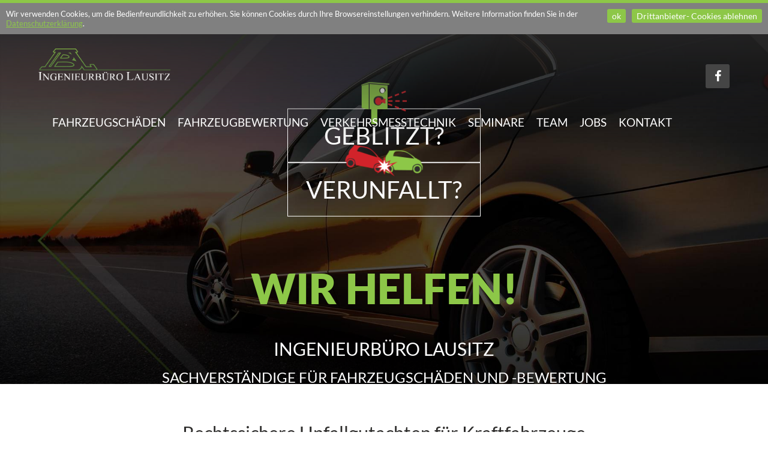

--- FILE ---
content_type: text/html; charset=UTF-8
request_url: https://www.ib-lausitz.de/
body_size: 6007
content:
<!doctype html><html lang="de">
<head>
<title>IB Lausitz - unabh&auml;ngige Gutachter f&uuml;r KFZ- und Verkehrsmesstechnik</title>
<meta name="description" content="Unsere erfahrenen Sachverst&auml;ndigen in Cottbus und Berlin bieten Ihnen unkomplizierte und kompetente Hilfe bei Schadengutachten f&uuml;r Kraftfahrzeuge und drohenden Bu&szlig;geldern oder Fahrverboten bei Verkehrsmessungen.">
<meta name="author" content="ib-lausitz.de">
<meta name="google-site-verification" content="dsnpOEaYgL_80M6kD3xdTXuslReiwzVvYS1UdY6lRuc">
<meta charset="utf-8">
<meta name="robots" content="index, follow">
<meta name="viewport" content="width=device-width, initial-scale=1">
<link rel="shortcut icon" href="https://www.ib-lausitz.de/images/favicon.ico">
<link rel="stylesheet" type="text/css" media="screen" href="https://www.ib-lausitz.de/css/style.css">
<link rel="stylesheet" type="text/css" media="screen" href="https://www.ib-lausitz.de/shariff/shariff.complete.css">
<link rel="stylesheet" type="text/css" media="screen" href="https://www.ib-lausitz.de/css/start.css">
<!--[if lte IE 8]>
    <link rel="stylesheet" href="/css/pure/grids-responsive-old-ie-min.css">
<![endif]-->
<!--[if gt IE 8]><!-->
    <link rel="stylesheet" href="/css/pure/grids-responsive-min.css">
<!--<![endif]-->
<link rel="stylesheet" type="text/css" media="print" href="https://www.ib-lausitz.de/css/print.css">
<script type="text/javascript" src="https://www.ib-lausitz.de/includes/js/jquery/1.11.2/jquery.min.js"></script>
<script type="text/javascript">var searchDefaultText="suchen";  var VZ = 'https://www.ib-lausitz.de/';</script>
<script src="https://www.ib-lausitz.de/includes/js/jsfncts.js" type="text/javascript"></script>

<!-- script src="https://www.ib-lausitz.de/css/bootstrap/3.3.7/js/bootstrap.min.js"></script -->
<style>

#background { background:url('/images/galerien/org/1/hg.jpg') center top no-repeat; background-size:cover;  } </style>
<!--[if IE 7]>
<link rel="stylesheet" type="text/css" media="screen" href="https://www.ib-lausitz.de/css/ie7.css">
<![endif]-->
<!--[if IE 8]>
<link rel="stylesheet" type="text/css" media="screen" href="https://www.ib-lausitz.de/css/ie8.css">
<![endif]-->

<link href="https://www.ib-lausitz.de/css/stacktable.css" rel="stylesheet" />
<link href="https://www.ib-lausitz.de/css/media.css" rel="stylesheet" />
</head>
<body>	
		<header name="top">
			<nav>
            <div class="header"><div class="dsewrapper"><div class="cookie-notice"><div class="consentButtons"><a href="https://www.ib-lausitz.de/cookies.php?a=y" rel="nofollow" class="pure-button acceptBtn">ok</a><a href="https://www.ib-lausitz.de/cookies.php?a=n" rel="nofollow" class="pure-button denyBtn">Drittanbieter- Cookies ablehnen</a></div>Wir verwenden Cookies, um die Bedienfreundlichkeit zu erh&ouml;hen. Sie k&ouml;nnen Cookies durch Ihre Browsereinstellungen verhindern. Weitere Information finden Sie in der <a href="/datenschutz.htm" target="_blank">Datenschutzerkl&auml;rung</a>.</div></div><div class="inner-header">


<div class="logo"><a href="https://www.ib-lausitz.de/"><img alt="Ingenieurbüro Lausitz"  src="https://www.ib-lausitz.de/images/logo.png" /></a></div>


<div id="mobileTrigger" onclick="toogleMenu('#menulist',this)"><i class="fa fa-bars">&nbsp;</i></div>




<div class="fb flright"><a href="https://www.facebook.com/Unfallschadenexperten/" target="_blank"><i aria-hidden="true" class="fa fa-facebook">&nbsp;</i></a></div>


<div id="nav-top">


<div class="menu">
<ul id="menulist"><li class="first #"><a href="https://www.ib-lausitz.de/unfallgutachten" >Fahrzeugsch&auml;den</a><ul>
<li class="#"><a href="https://www.ib-lausitz.de/unabhaengiges-schadengutachten.html" >Unabh&auml;ngiges Schadengutachten</a></li>
<li class="#"><a href="https://www.ib-lausitz.de/kosten.html" >Kosten</a></li>
<li class="#"><a href="https://www.ib-lausitz.de/Unterschied-Gutachten-Kostenvoranschlag" >Gutachten oder Kostenvoranschlag</a></li>
</ul>
</li>
<li class="#"><a href="https://www.ib-lausitz.de/fahrzeugbewertung" >Fahrzeugbewertung</a><ul>
<li><a href="https://www.ib-lausitz.de/kosten-fahrzeug-wertgutachten" >Kosten </a></li>
</ul>
</li>
<li class="#"><a href="https://www.ib-lausitz.de/Gutachten-fuer-Geschwindigkeitsueberschreitungen" >Verkehrsmesstechnik</a><ul>
<li><a href="https://www.ib-lausitz.de/Bussgeldbescheid-Fahrverbot-was-tun" >Bu&szlig;geldbescheide und Fahrverbote</a></li>
<li><a href="https://www.ib-lausitz.de/Begruendung-und-Kosten" >Begr&uuml;ndung und Kosten</a></li>
<li><a href="https://www.ib-lausitz.de/Messgeraete" >Messger&auml;te</a></li>
</ul>
</li>
<li class="#"><a href="https://www.ib-lausitz.de/seminare" >Seminare</a></li>
<li class="#"><a href="https://www.ib-lausitz.de/team.html" >Team</a></li>
<li class="#"><a href="https://www.ib-lausitz.de/Stellenangebote" >Jobs</a></li>
<li class="last first"><a href="https://www.ib-lausitz.de/kontakt.htm" >Kontakt</a></li>
</ul>
</div>
</div>

<div class="clear"></div></div></div>

</nav>
		</header>
	
		<div id="wrapper" class="container-fluid">
			<div id="main-wrapper">			
				<div class="main">	
					<div id="suggSearch"></div>
					
					<main><div id="breadcrumb"><div class="inner-crumb"><!--? echo BREADCRUMB_TEXT; ?--><a href="https://www.ib-lausitz.de/"><span>Home</span></a></div></div>
                    	
						
							

<div id="contentwrp">
	<div id="innercontentwrp">
        <div id="slider"><div class="shadow"></div></div>
			<!--?=StartNews();?--><div class="hdtext"><a class="geblitzt" href="/Gutachten-fuer-Geschwindigkeitsueberschreitungen">geblitzt?</a><a class="verunfallt" href="/unfallgutachten">verunfallt?</a>

<h3 class="clear">Wir helfen!</h3>

<h1>Ingenieurb&uuml;ro Lausitz <span class="fn">Sachverst&auml;ndige f&uuml;r Fahrzeugsch&auml;den und -bewertung<br />
Sachverst&auml;ndige f&uuml;r Verkehrsmesstechnik</span></h1>
</div>

<div class="section sec2">
<h2 class="no-transform">Rechtssichere Unfallgutachten f&uuml;r Kraftfahrzeuge</h2>

<p>Im Gesch&auml;ftsfeld der Fahrzeugtechnik erstellen wir f&uuml;r Gesch&auml;digte von <strong>Verkehrsunf&auml;llen</strong> das entsprechende <strong>Schadengutachten</strong>, mit welchem sie ihre <strong>Schadenersatzanspr&uuml;che</strong> bei der gegnerischen Versicherung detailliert und rechtssicher geltend machen k&ouml;nnen.</p>

<h3 class="no-transform"><br />
Umfassende Beratung und volle Unterst&uuml;tzung bei der Unfallabwicklung</h3>

<p>In unserem <strong>Sachverst&auml;ndigen-B&uuml;ro</strong> erhalten die Kunden zudem eine <strong>ausf&uuml;hrliche Beratung</strong> zu den technischen M&ouml;glichkeiten der Fahrzeugreparatur und den <strong>Abrechnungsvarianten</strong> mit der eintrittspflichtigen <strong>Versicherung</strong>. Wir stehen dabei f&uuml;r absolute Neutralit&auml;t und Loyalit&auml;t unseren Kunden gegen&uuml;ber, was auch hei&szlig;t, dass wir an keine Versicherung gebunden und somit auch keinen einengenden Regularien ausgesetzt sind. <strong>Die Kosten</strong> f&uuml;r ein solches Schadengutachten m&uuml;ssen <strong>bei unverschuldeten Unf&auml;llen</strong> per Gesetz von der gegnerischen Versicherung getragen werden, womit es f&uuml;r unsere Kunden <strong>kostenneutral</strong> ist.</p>

<p>&nbsp;</p>

<h3 class="no-transform">Qualit&auml;tssicherung und Ausbildung</h3>

<p>Unsere Sachverst&auml;ndigen sind <strong>speziell geschulte Experten in Ihrem Fachgebiet</strong>. Dies gilt nicht nur in der Theorie, sondern auch in der Praxis. So verf&uuml;gt jeder Sachverst&auml;ndige &uuml;ber eine fundierte<strong> praktische Ausbildung</strong> und auch praktische<strong> Erfahrungen im Kraftfahrzeugbereich</strong>, was unser B&uuml;ro auszeichnet und auch ein entscheidendes Qualit&auml;tsmerkmal gegen&uuml;ber rein studierten &bdquo;Schulbank-Sachverst&auml;ndigen&ldquo; darstellt. Jeder Gesch&auml;digte von Verkehrsunf&auml;llen ist dabei gehalten, bei der Wahl des Sachverst&auml;ndigen auf seine Vita und Ausbildung zu achten, um sp&auml;ter keine Probleme bei der Regulierung durch die Versicherung bef&uuml;rchten zu m&uuml;ssen.</p>

<p>&nbsp;</p>

<h2 class="no-transform">Unsere Gutachten k&ouml;nnen Bu&szlig;gelder und Fahrverbote vermeiden</h2>

<p>Egal ob <strong>Punkte in Flensburg</strong> im Raum stehen oder sogar ein <strong>Fahrverbot</strong> droht, Im Bereich der <strong>Verkehrsmesstechnik</strong> &uuml;bernehmen wir f&uuml;r Sie die <strong>&Uuml;berpr&uuml;fung</strong> von amtlich durchgef&uuml;hrten <strong>Geschwindigkeits-, Abstands- und Rotlichtmessungen</strong>. Die Erfahrung zeigt, dass Messungen zum Teil fehlerbehaftet, manche sogar vollst&auml;ndig zu verwerfen sind. Eine gutachterliche Bewertung kann so zur <strong>Einstellung des Verfahrens</strong> f&uuml;hren und Ihnen erhebliche Kosten sparen oder sogar den <strong>F&uuml;hrerschein</strong> retten.</p>

<p>Bei einer amtlichen Messung m&uuml;ssen immer <strong>strenge Vorgaben und Bestimmungen</strong> eingehalten werden, damit diese einem Standard-Messverfahren entsprechen.</p>

<p>Bei allen Messungen stellt sich so folgende Frage: <em>Wurden bei dem Einsatz des jeweiligen Messger&auml;tes alle Richtlinien der Physikalisch-Technischen Bundesanstalt (PTB) und die Gebrauchsanweisungen der Hersteller eingehalten?</em></p>

<p>Wir &uuml;bernehmen f&uuml;r Sie die Beantwortung dieser Frage und pr&uuml;fen f&uuml;r Sie den <strong>Aufbau des Messger&auml;tes</strong>, die Einhaltung der <strong>eichrechtlichen Vorschriften</strong>, die Messwertbildung und die jeweilige Zuordnung der Messung.</p>

<h3 class="no-transform"><br />
Wir sind f&uuml;r Sie da, auch wenn es mal kompliziert wird.</h3>

<p>Unsere Sachverst&auml;ndigen sind hochqualifiziert und auf ihrem jeweiligen Fachgebiet versiert. Damit k&ouml;nnen Sie sicher sein, immer einen richtigen Experten f&uuml;r die L&ouml;sung Ihres Problems zu finden.</p>

<p>Sie erreichen uns pers&ouml;nlich von <strong>Montag bis Freitag</strong>, jeweils von <strong>08:30 bis 18:00 Uhr</strong>, wobei wir auch gern, nach Absprache, zu Terminen au&szlig;erhalb der regul&auml;ren &Ouml;ffnungszeiten bereit sind. Auf Wunsch ist es selbstverst&auml;ndlich m&ouml;glich, einen Termin bei Ihnen <strong>vor Ort</strong> zu vereinbaren.</p>
</div>

<div class="contact">
<div>
<h4>Nehmen Sie Kontakt auf</h4>

<p><span><i aria-hidden="true" class="fa fa-phone">&nbsp;</i>  0355 - 78 425 470</span><br />
<i aria-hidden="true" class="fa fa-envelope-o">&nbsp;</i><a class="em_mask" data-target="info<!--spacer-->&#64;<!--spacer-->ib-lausitz<!--spacer-->&#46;<!--spacer-->de" href="https://www.ib-lausitz.de/" class="em_mask" data-target="info<!--spacer-->&#64;<!--spacer-->ib-lausitz<!--spacer-->&#46;<!--spacer-->de">info<!--spacer-->&#64;<!--spacer-->ib-lausitz<!--spacer-->&#46;<!--spacer-->de</a></p>
</div>
</div>
	</div>
</div>

<script type="text/javascript">
var SliderImages = null;
var PicturePath = '/images/galerien/org/';
var uGallery;
var wrapper='#slider';
$(window).load(function () {
	var dragStart;	
	uGallery=$(wrapper).rGallery().load(SliderImages, {
		animationtime:2000,
		interval:9000,
		addnavbuttons:true,		
		purpose: 'fader',
		easeEffect:'swing',
		thumbnails:'.thumb',		
		showcounter:false,
		showtext:true
	}).addNavButtons().adjust().autoplay();
		
	/* $(wrapper).find('.items').draggable({ 
		axis: "x",
		start: function( event, ui ) {
			dragStart=ui.position.left;			
		},
		stop: function( event, ui ) {
			if(ui.position.left<dragStart) {uGallery.moveNext(); }
			else if( ui.position.left> dragStart) { uGallery.movePrev(); }
		}
	}); */
	$(document).bind('keyup', function(e) {  switch(e.which) { case 37: uGallery.movePrev(); break; case 39: uGallery.moveNext(); break; }   });
	$('#scroller,#scrollBD').scrollbar();

});
</script>
<script type="text/javascript" src="https://www.ib-lausitz.de/includes/js/jquery-ui-1.11.4/jquery-ui.min.js"></script>
<!-- script type="text/javascript" src="https://www.ib-lausitz.de/includes/js/jquery/jquery.ui.touch-punch.min.js"></script -->
<script type="text/javascript" src="https://www.ib-lausitz.de/includes/js/pgallery.js?v=696ac24d1d2f7"></script>
<script type="text/javascript" src="https://www.ib-lausitz.de/includes/js/jqscroll/jquery.scrollbar.min.js"></script>					</main>
									</div>		
			</div>
		</div>

		<footer>
		<div id="mainNavigation">			
			<div class="footer"><div class="inner-footer">

<div id="footeraddress">
<span>Ingenieurbüro Lausitz</span>&nbsp;Ostrower Wohnpark &nbsp;1,&nbsp;03046 &nbsp;Cottbus</div>



<div class="footermenu"><div class="ftGroup"><h4>Navi</h4><ul><li><a href="https://www.ib-lausitz.de/datenschutz.htm">Datenschutz</a></li><li><a href="https://www.ib-lausitz.de/bildnachweis.htm">Bildnachweis</a></li><li><a href="https://www.ib-lausitz.de/sitemap.htm">Sitemap</a></li><li><a href="https://www.ib-lausitz.de/impressum.htm">Impressum</a></li></ul></div></div>


<div class="clear"></div></div></div>

			<noscript><div id="jsrequired">Bitte aktivieren Sie Javascript in Ihrem Browser um die Seite vollständig nutzen zu können!</div></noscript>
		</div>
		</footer>		
		<div id="background"></div>
		
<div id="totop"><a href="#top"></a></div>

<!-- Global site tag (gtag.js) - Google Analytics -->
<script type="text/javascript">
var gaProperty = 'UA-72164829-1';
var disableStr = 'ga-disable-' + gaProperty;
if (document.cookie.indexOf(disableStr + '=true') > -1) {
window[disableStr] = true;
}
function gaOptout() {
document.cookie = disableStr + '=true; expires=Thu, 31 Dec 2099 23:59:59 UTC; path=/';
window[disableStr] = true;
alert('Das Tracking durch Google Analytics wurde erfolgreich deaktiviert!');
}
</script>

<script>
  window.dataLayer = window.dataLayer || [];
  function gtag(){dataLayer.push(arguments);}
  gtag('js', new Date());

  gtag('config', 'UA-72164829-1',  { 'anonymize_ip': true });
</script>
<script type="text/javascript" src="https://www.ib-lausitz.de/shariff/shariff.min.js"></script>
<script>
	$( "#search" ).click(function() {
	  $( "#searchbar" ).toggle( "slow" );
	});
	
$(document).ready(function(){
  $("#searchbar").on("hide.bs.collapse", function(){
    $("#search").html('<i class="fa fa-search"></i>');
  });
  $("#searchbar").on("show.bs.collapse", function(){
    $("#search").html('<i class="fa fa-times"></i>');
  });
});	
	var remindMenue= [];
	function toogleMenu(id, trigger) {		
		if(!remindMenue[id]) {
			//$(id).animate({ 'height':'500px', 'display':'block'}, 500 );
			$(trigger).html('<i class="fa fa-times"></i>');
			$(id).slideDown(200);  remindMenue[id] = true;
		} else {
			//$(id).animate({'height':'0', 'display':'none'}, 500 );
			$(trigger).html('<i class="fa fa-bars"></i>');
			$(id).slideUp(200); remindMenue[id] = false;
		}
		$(window).resize(function() { 
			if($(window).width()>=800) { 
				$(id).show(); 				
				remindMenue[id]=true;
			} else {
				//$(id).hide();
				//remindMenue[id]=false;
			}
		});
	}	
</script>
<script src="https://www.ib-lausitz.de/includes/js/stacktable.js" type="text/javascript"></script>

<script>
  $('#card-table').cardtable();
</script>
<script>function showConsentVideo(elem) {$(elem).parents('.empty-video').find('iframe:first').prop('src', $(elem).parents('.empty-video').find('iframe:first').data('cons-src'));$(elem).parents('.empty-video').addClass('activated');$(elem).parents('.empty-video').find('.dsecontent').remove();}$(function() {  $('.em_mask').each(function() {var ref=$(this).prop('href');$(this).mouseenter( function() {var mLink = $(this).data('target');mLink = mLink.replace(/<!--[\s\S]+?-->/g,'');$(this).prop('href', 'mailto:'+mLink);}).mouseleave(function() {$(this).prop("href", ref);});});});function showConsentContent(elem) {$(elem).each( function() {$(this).prop('src', $(this).data('src')); $(this).show();  });}</script></body>
</html>

--- FILE ---
content_type: text/css
request_url: https://www.ib-lausitz.de/css/style.css
body_size: 4219
content:
@import 'pure/base-min.css';
@import 'pure/pure-min.css';
@import 'fonts/lato/font.css';
@import 'header.css';
@import 'footer.css';
@import 'sidebar_left.css';
/* @import url("searchbar.css"); */
@import 'font-awesome/css/font-awesome.min.css';
/*********************************************************************************/
A:ACTIVE, A:LINK, A:VISITED {Color: #8dc748;text-decoration: none; transition:all ease 0.3s;}
A:HOVER { text-decoration:underline}

h1,h2,h3,h4,h5,h6,pre,code { font-size:1em; font-weight:normal; }
ul,ol,li,h1,h2,h3,h4,h5,h6,pre,form,body,html,p,blockquote,fieldset,input, dl, dt, dd { margin:0; padding:0 }
img, a img,:link img,:visited img, fieldset { border:none }
img { margin:0; padding:0; vertical-align:bottom; }
address { font-style:normal }
table {	border:none; padding:0px; margin:0px; border-spacing:0px; font-size:1em;}
tr { border:none; padding:0px; margin:0px; }
td { border:none; padding:0px; margin:0px; vertical-align:top; border-spacing:0px; }
legend { display:none; }
div, p, li, a {background-repeat:no-repeat; }

/* ### reset some basic style ################################################### */

ol			{list-style:decimal; margin:0 0 0 15px;}
ol li		{margin: 0 0 0 0; padding:0 0 0 15px}
ol li ol	{margin: 0 0 0 0;}
ol li ul	{margin: 0 0 0 0;}


ul li		{margin: 0 0 0 30px; }
ul li ul	{margin: 0 0 0 0;}
ul li ol	{margin: 0 0 0 0;}

a:hover { text-decoration:none; }





#content .stelle ul li {
	list-style: none;
	clear: left;
	margin: 0 0 0 0;
	padding: 0 0 0 33px;}
#content .stelle ul li::before {
	content: "\f105";
	font: normal normal normal 16px/1 FontAwesome;
	display: inline-block;
	margin: 0 1em 0 -33px;
	color: #8dc748;}


/* ### Headlines ###################################################################### */

/*h1{ font-size:2em; line-height:1.3em; margin:0 0 10px 0;font-family: 'Lato', sans-serif;color: #8dc748; font-weight:300;text-transform:uppercase;}*/

h1{ font-size:50pt; margin:0 0 3rem 0;font-family: 'Lato', sans-serif; line-height:1.2em; font-weight:300;  text-transform:uppercase;color: #2e2d2c; text-align:center;}
h2, .headline { font-size:55pt; margin:0 0 3rem 0;font-family: 'Lato', sans-serif; line-height:1.2em; font-weight:300;  text-transform:uppercase;color: #2e2d2c; text-align:center;}
h3, .page-title  {font-size:35pt; margin:0 0 3rem 0;font-family: 'Lato', sans-serif; line-height:1.2em; font-weight:300;  text-transform:uppercase;color: #2e2d2c; text-align:center;}
h4{ font-size:1.1em; margin:0 0 10px 0;font-family: 'Lato', sans-serif; font-weight:500;color: #8dc748; text-transform:uppercase}
h5 {font-family: 'Lato', sans-serif; font-size: 1.1em;	color: #999; }
h6{ font-weight:bold;color: #4b3431;  }

h2::before, .headline::before { content:'//'; color: #8dc748; margin:0 5rem 0 -8rem;}

h1.headline { font-size:24pt; text-align:center; font-weight:300;  text-align:left }
.headline::before { content:'//'; color: #8dc748; margin:0 1rem 0 -2.5rem;}
.page-title { font-size:25pt}


.no-transform { text-transform:none }

hr {
	border: none;
	border-bottom: 3px solid #52432d;
	height: 1px;
	width:100%;
	clear:both;}
	


div#wrapper  .small {	font-size: 10pt;line-height: 1.2em; margin:0; color:a4a4a4;}
div#wrapper  .small2 {	font-size: 10pt;line-height: 1.2em; margin:0; color:a4a4a4; text-align:justify;
    -webkit-column-count: 3; /* Chrome, Safari, Opera */
    -moz-column-count: 3; /* Firefox */
    column-count: 3;
    -webkit-column-gap: 40px; /* Chrome, Safari, Opera */
    -moz-column-gap: 40px; /* Firefox */
    column-gap: 40px;}


.clear { clear:both;}
.flleft { float:left;}
.flright{ float:right;}
.center { text-align:center;}
.center .center { text-align:left;}
.right { text-align:right}

.center table { margin:0 auto;}
.center table td{ text-align:left}

.section { padding:10rem ; box-sizing:border-box; width:100%;  max-width:1300px; margin:0 auto;font-weight:300;}


img {max-width:100%;}
.imgleft{ float:left; margin:8px 15px 8px 0;}
.imgright{ float:right; margin:8px 0 8px 15px; }
.img-round {
	border-radius: 50%;
	max-width: 220px;
	max-height: 220px;
	margin:0 0 20px;
}


.title {  color:#8dc748;}
a.pure-button { background:#8dc748; color:#fff; border-radius:30px!important; min-width:200px; text-align:center; font-size:1.1em;padding: .3em 1em!important; margin:30px 0 0 ;}
a.pure-button:hover {background:#e30613;}

ul.small li		{margin: 0 0 0 10px; font-size:0.9em;}

/*--Body, Tabellen, Standard--*/
/*--------------------------------------------------------------------------------------------------------------------------------------*/
HTML {
	overflow-x:hidden;
 	overflow-y:scroll; 
} 

BODY { 
 width:100%; 
 border:0px;
 Color: #555;
 font-family: 'Lato', sans-serif;
 Font-Size: 15pt;
 line-height:1.5em;
 text-align:left; 
 background: #fff;
 
}


p { margin:1.5rem 0}
Form 	{ border:0px; }
Input, Textarea { font-family: 'Lato', sans-serif;  Font-Size: 1em;}

/*---------DIVS-------------------------------------------------------------------------------------------------------------------------------*/

div#wrapper 				{ width:100%; position:relative; z-index:2; margin:0 auto 0 auto; top:0;  }
div#main-wrapper 	{   float:left; width:100%;  overflow-x:hidden; }


	div.main {
		float:left;
		width:100%;
		margin:0px auto 0 auto;
		padding:0 ;	 	}	

		#contentwrp, .contentwrp							{ float:left; width:100%; margin:0 0 0 0;  }	
		#innercontentwrp, .innercontentwrp 		{ float:left; width:100%;  padding:0px; margin:0 0 0 0;}
		#content, #contentstart , .content { margin:0 auto;width:90%;  max-width:1600px;background:none;  padding:5rem 0 5rem; box-sizing:border-box;}
		

.flexbox {position:relative; width:100%; height:100%; 
	display: flex;
	display: -webkit-flex;
	display: -moz-flex;
	justify-content: flex-start;
	-webkit-justify-content: flex-start;
	-moz-justify-content:  flex-start;
	align-items: stretch;
	margin: 0 0 0 0;
	flex-wrap: wrap;
	-webkit-flex-wrap: wrap;}
.flexbox-item { width:50%; float:left;position:relative; }



#background  {
	width: 100%;
	height:0; padding-bottom:50%;	
	background-position:center center!important;
	background-size:cover;
	z-index:-1;
	position:relative
}

						#sbmfrm		{ display:block; float:left; color:		#fff; background:#8dc748; padding:8px 30px; margin:10px 0; border-radius:30px; cursor:pointer}
						#sbmfrm:hover 	{ background:#e30613; color:#fff }
	/*------------------------------------------------------------------------------------------------------------------------------------------------*/
				
	div#breadcrumb { display:none;
			text-align:center;
			float:right; position:relative; 
			width:100%;
			padding:25px 0;		
			color: #52432d;
			font-size:0.7em;
			line-height:1em;
			overflow:hidden;
			z-index:999;
			border-top:1px solid #e0d4be;}
			
			div.inner-crumb { max-width:1600px; margin:0 auto; }
		
		#breadcrumb strong { font-weight:normal }
		#breadcrumb A { color:#52432d;  font-weight:normal;} 
	 	#breadcrumb A:HOVER { color:#52432d; text-decoration:underline}

		.bcspacer { position:relative;top:-1px;	 color:#52432d;	margin:0 5px 0px 5px; }

		.infobox { background:#f4f4f4; padding:15px; float:right; margin:0 0 5% 20px; width:200px; clear:right}

		div#articleDetails		{ display:none; float:left; max-width:820px; width:100%; padding-right:0  }
		span.lastupdated		{  background:url('../images/erstellt-am.png') no-repeat;margin-left:53px }
		span.author				{  background:url('../images/erstellt-von.png') no-repeat }
		span.print					{  background:url('../images/drucken.png') no-repeat }
		span.pdf						{  background:url('../images/pdf-wandeln.png') no-repeat }
		
		#articleDetails SPAN	{  float:left; width:auto; height:22px; line-height:22px; display:block; text-indent:15px; padding:0 10px 0 10px; color:#C4C4C4; font-size:11px }
		
		#articleDetails SPAN A { color:#C4C4C4 }
		#articleDetails SPAN A:HOVER { color:#000 }	
		
		/* ---------------------------------------------*/
		
		#sizes { background:#fff; position:fixed; left:0; top:0; z-index:40000}
		
		#cookieWarning { position:fixed; top:0; left:0; z-index:300; width:100%; background:#fff;}
	
		div#renderFont 	 	{ position:relative ; float:left; margin:0 0 0 6px; z-index:10000; color:#000 }
		#renderFont SPAN 	{ display:inline-block; padding:0px; margin:19px 0 0 2px; font-size:24px; cursor:pointer ; }	
		
		div#jsrequired			{ float:left; width:100%; background:#fff; color:red; font-size:20px; text-align:center }
		
		#introPic { overflow:hidden; margin: 0 auto 0; position:relative; top:0; left:0; width:100%; /*max-width:970px;*/ }
		#introPic h2 { position:absolute; color:#fff; text-align:center; top:50%; width:100%; text-shadow:0 0 10px #000}
		#introPic img { width:100% }
		
	/*-- Paging -----------------------------------------*/

	div.navigation-wrapper		{ float:left; max-width:680px; width:100%; height:25px; line-height:25px; background:none;margin:0px }
	div#count-articles					{ float:left; width: 200px; text-align:left }

	div.page-navigation				{ float:right; width:100%;  text-align:right;  }
	div.page-navigation a,
	div.page-navigation span,
	div.page-navigation i { padding:0 8px; background:#f0f0f0;  display: inline-block; height:25px; line-height:25px; margin:0 5px;}
	div.page-navigation a i		{ padding:0; margin:0; background:none;}
	div.page-navigation a {color:#fff; background:#585c61}
	
	.page-navigation a:hover,
	.page-navigation a:hover i { background:#4b3431; color:#fff  }
	
	
	
	.footprints {  float:left; list-style-type:none }
	.footprints li a { background:#585c61; padding:3px 10px; margin:2px 0; display:block; width:100%; text-align:left;}
	.footprints li a:hover { background:#fff;}



	.pure-form input[type="text"]:focus, 
	.pure-form input[type="password"]:focus, 
	.pure-form input[type="email"]:focus, 
	.pure-form input[type="url"]:focus, 
	.pure-form input[type="date"]:focus, 
	.pure-form input[type="month"]:focus, 
	.pure-form input[type="time"]:focus, 
	.pure-form input[type="datetime"]:focus, .pure-form input[type="datetime-local"]:focus, .pure-form input[type="week"]:focus, .pure-form input[type="number"]:focus, .pure-form input[type="search"]:focus, .pure-form input[type="tel"]:focus, .pure-form input[type="color"]:focus, .pure-form select:focus, .pure-form textarea:focus {
		outline: 0;
		border-color: #8dc748;
	}

/* Cookie Banner ----------------------------------------------------------------------------------------------------------------------------------------*/

	
		.cookie-notice { position:relative; z-index:1000; width:100%; padding:10px;  background:#808080; color:#fff; box-sizing:border-box;  font-size:0.7em }
		.cookie-notice a {  color:#8DC748; text-decoration:underline }
		.cookie-notice .consentButtons { float:right; background:none ; margin:0; padding:0 }		
		.cookie-notice .consentButtons a.pure-button { background:#8DC748; color:#fff; text-decoration:none; margin:0; min-width:0; border-radius:3px !important; padding:3px 8px 3px 8px !important }
		a.pure-button:hover { color:#fff}
		.cookie-notice  .consentButtons a.pure-button.denyBtn { margin-left:10px }
		
		/* div.text { float:left; margin-top:10px } */
		
		.empty-video { float:left; width:96%; padding:5%; background:rgba(0,0,0,0.4); border-radius:5px; text-align:center; color:#808080; box-sizing:border-box; margin:5px 0 0 5px }
		.empty-video iframe { display:none }
		.empty-video.activated { padding:0; }
		.empty-video.activated iframe { display:block }
		.empty-video.activated .info { }
		
		.ds-switch { float:right; border:2px solid #c0c0c0; width:60px; height:30px; background:#b90e1e; border-radius:3px; padding:0px; position:relative; box-sizing:border-box; margin-left:10px; }
		.ds-switch.allowed { background:green; }
		.ds-switch .denyBtn {  display:block; position:absolute; right:-1px; top:-1px; width:26px; height:28px; border-radius:3px; background:#f0f0f0; margin:0 }
		.ds-switch.allowed .acceptBtn {   display:block; position:absolute; left:-1px; top:-1px; width:26px; height:28px; border-radius:3px; background:#f0f0f0; margin:0 }
	
		/* Cookies ein/ausschalten */
		.des_cookie_switch	{ float:right; font-size:12px; margin:20px 0 0 20px ; background:#f4f4f4; padding:5px 10px 5px 10px; border-radius:3px }
	
		/* Google Maps Platzhalter */

		.GoogleMapsConsent { width:100%; height:100%; text-align:left; padding:2%; background: rgba(0,0,0, 0.05) }
		.GoogleMapsConsent .fa { float:left; font-size:70px; margin-right:20px }
		.GoogleMapsConsent button { white-space:normal }
		.google_maps_consent { display:none }		


/* MEDIA QUERIES  ----------------------------------------------------------------------------------------------------------------------------------------------------------------------------- */

@media screen and (max-width:1600px) {

}
@media screen and (max-width:1400px) {
.section {padding: 5rem;}
h2 { font-size:45pt;}
}

@media screen and (max-width:1280px) {
		.cookie-notice { font-size:0.65em; line-height:1.3em }	
}
@media screen and (max-width:960px) {

.headline::before { content:'//'; color: #8dc748; margin:0 1rem 0 -2.0rem;}
h2 { font-size:35pt;margin: 0 0 1.5rem 0;}
h2::before { margin:0 3rem 0 -5rem;}
.section {	padding: 3rem 5rem;}
.cookie-notice { font-size:0.6em; line-height:1.2em }	
}
@media screen and (max-width:670px) {
.section {	padding: 3rem;}

}
	
@media screen and (max-width:460px) {
h2 { font-size:25pt;margin: 0 0 1rem 0; font-weight:400; color:#555}
h2::before { margin:0 2rem 0 -4rem;}
.section { font-size:0.9em;	padding:3rem 2rem; line-height:1.5em}
.des_cookie_switch { margin:0; width:100%; box-sizing:border-box }
	
}
	
	

--- FILE ---
content_type: text/css
request_url: https://www.ib-lausitz.de/css/start.css
body_size: 2822
content:
@import 'jquery.scrollbar.css';
@import 'pgallery.css';



div#wrapper { width:100%; max-width:none;}
div#breadcrumb { display:none;}
#contentwrp 	{ width:100%;margin:0 0 0 0;}

div.header {border-bottom:none;background: linear-gradient(rgba(46,45,44,0.9),rgba(0,0,0,0) ); position:absolute}
UL#menulist {}
#menulist a { color:#fff;background:none}
					


/* Slider ----------------------------------------------------------------------*/
div#slider { width:100%; height:0; padding-bottom:50%; position:absolute; top:0; left:0; overflow:hidden; z-index:-1}
#slider div.close { display:none }
div#gallery  { display:block; padding-bottom:50%; background:none;position:relative }
#gallery div.items {  }
.items div {background-size: auto 100% !important;height: 100%!important; }
 #slider a.nav {transition: all 0.3s ease; background: rgba(255,255,255, 0.3); color:#525252;top: 30%; z-index:1010 }
  #slider a.next { right:-60px;  }
  #slider a.prev { left:-60px;  }
 #slider:hover  a.next { right:20px;  }
 #slider:hover a.prev { left:20px;  }
 
 /*------------------------------ Setup f�r Fader   ---------------------------------------------------------------------------------------------------------------------------------------------*/
 .items 				{ width:100%; height:100%; position:absolute; display:inline-block; background: rgba(0,0,0,0); }
 .items div 			{ position:absolute; top:0; left:0; margin:0; padding:0; display:block;  width:100%; height:100%; z-index:0; opacity:0; filter:alpha(opacity=0)}
 
/*
 .items div img { width:100%}
 .items div a.imgLink {  float:left; height:100%; width:100%; background:none }

#gallerywrapper				{  float:left; width:100%; height:100%;overflow:hidden; z-index:0; left:0;top:0px; text-align:left;  } */



/*--------------------------------------------------------------------------------------------------------------------------------------------------------------------------------------------------*/
 div.hdtext 	{ position:absolute; left:50%; z-index:1001; width:90%; top:0; transform:translateX(-50%) translateY(-45%);-webkit-transform:translateX(-50%) translateY(-45%);-o-transform:translateX(-50%) translateY(-45%);-ms-transform:translateX(-50%) translateY(-45%);
height:auto;   text-align:center; box-sizing:border-box; background:none; padding:50% 0 0 0;}
 
.hdtext h1 { text-transform:uppercase; font-size:34pt; font-weight:400; line-height:1.2em; color:#fff; }
.hdtext h1::before { display:none;}
.hdtext .fn { float:left; width:100%; font-size:18pt;margin-top:10px; line-height:1.7; }
.hdtext h3 { text-transform:uppercase; font-size:70pt; font-weight:900; line-height:1em; color:#8dc748; margin-top:1.2em; }
.hdtext a { text-transform:uppercase; font-size:40pt; font-weight:400; line-height:1.2em; color:#fff; border: 1px solid #fff; display:block; width:420px; padding:20px 0; margin:0 auto 0 auto; text-align:center;  transition:.5s; position:relative}
.hdtext a:hover{ border: 1px solid #8dc748;color: #8dc748;}

.geblitzt {margin:0 8rem 8rem 0;}
.verunfallt {margin:0 0 8rem 8rem;}
.geblitzt::before { content:url(../images/icon-geblitzt.png); position:absolute; /*margin:-35px 0 0 -5.5rem;*/margin:-60px auto; left:50%;transform:translateX(-50%);-webkit-transform:translateX(-50%);-o-transform:translateX(-50%) ;-ms-transform:translateX(-50%);}
.verunfallt::before{ content:url(../images/icon-verunfallt.png); position:absolute; margin:-50px auto; left:50%;transform:translateX(-50%);-webkit-transform:translateX(-50%);-o-transform:translateX(-50%) ;-ms-transform:translateX(-50%);}





.thumbs{ margin:32% auto 0;position:absolute; z-index:1002 }
.thumb{ width:15px; display:inline-block; height:15px; border:2px solid #fff; border-radius:50%; margin:0 3px; cursor:pointer; transition:all ease 0.5s;}
.thumb-selected {border:2px solid #e30613; background:#e30613;  }
.items div img	{ width:100%; max-height:none; max-width:none; height:auto; margin:0 0 0 0; position:relative }
.shadow{background: linear-gradient(rgba(0,0,0,0) 75%, rgba(0,0,0,0.5) ); display:block; bottom:0; left:0; position:absolute; width:100%; height:100%; z-index:99}
 

#innercontentwrp {text-align:center; position:relative; top:0; padding:50% 0 0; margin:0; }

.contact { position:relative; width:100%; height:0; padding-bottom:30%; background:url(../images/contact.jpg) no-repeat center; background-size:cover; color:#fff;}
.contact div { position:absolute; text-align:center; width:90%;top:50%; left:50%;transform:translateX(-50%) translateY(-50%);-webkit-transform:translateX(-50%) translateY(-50%);-o-transform:translateX(-50%) translateY(-50%);-ms-transform:translateX(-50%) translateY(-50%);}
.contact h4 { color:#fff; text-transform:uppercase; font-size:40pt; font-weight:300; margin:0 0 5rem; line-height:1.2em}
.contact a, .contact .fa-envelope-o {  font-size:35pt; font-weight:300; color:#fff; transition:1s;}
.contact a:hover {color: #8dc748}
.contact span{ font-weight:700; font-size:50pt; line-height:1.5em;}
.contact i, .contact .fa {color: #8dc748}


/* Text unter Telefonnummer */

.section { text-align:justify;  padding:4rem}
.sec2 h2 { font-size:23pt; /* color:#8dc748; */  text-align:center; font-weight:400; padding:0 }
.sec2 h2::before { display:none } 
.sec2 h3 { font-size:22pt; text-align:center; font-weight:400 }



.flexbox {
	position: relative;
	width: 100%;
	height: 100%;
	display: flex;
	display: -webkit-flex;
	display: -moz-flex;
	box-pack: justify;
	justify-content: space-between;
	-webkit-justify-content: space-between;
	-moz-justify-content: space-between;
	align-items: stretch;
	margin: 0 0 0 0;
	flex-wrap: wrap;
	-webkit-flex-wrap: wrap;
}

.flexbox .item {
	flex-basis: calc(50% - 2rem);
	-webkit-flex-basis: calc(50% - 2rem);
	margin: 0 0 0rem;}
	.flexbox .txt { padding:100px 0 0 70px; box-sizing:border-box;} 
	.item img { margin:0 0 0 0}
	.item h3 { margin:0;}
	
	
	


@media screen and (max-width:1550px ) {
	
div.hdtext{ transform:translateX(-50%) translateY(-40%);-webkit-transform:translateX(-50%) translateY(-40%);-o-transform:translateX(-50%) translateY(-40%);-ms-transform:translateX(-50%) translateY(-40%);}
 div.hdtext a{ font-size:30pt;width:320px;}
 .geblitzt {margin:0 4rem 4rem 0;}
 .verunfallt {margin:0 0 4rem 4rem;}
 .geblitzt::before { margin:-65px auto;}
 
 .hdtext h3 { font-size:3.5em;}
 .hdtext h1 { font-size:1.5em;}

.contact h4 { font-size:30pt;margin: 0 0 3rem;}
.contact span {font-size: 40pt;	line-height: 1.5em;}
.contact a, .contact .fa-envelope-o {	font-size: 25pt;}



}
@media screen and (max-width:1360px ) {

}
@media screen and (max-width:1250px ) {
	.contact {    padding-bottom: 35%;}




}
@media screen and (max-width:1090px) {

}
@media screen and (max-width:1180px ) {

}
@media screen and (max-width:1050px ) {

	 div.hdtext a{ font-size:20pt;width:300px;}
	 .geblitzt {margin:0 3rem 3rem 0;}
	 .verunfallt {margin:0 0 3rem 3rem;}
	  .geblitzt::before { margin:-70px auto;}
	 
	 .hdtext h3 { font-size:3em;}
	 .hdtext h1 { font-size:1.1em;}
	 
	 .contact h4 { font-size:25pt;margin: 0 0 2rem;}
	.contact span {font-size: 30pt;	line-height: 1.5em;}
	.contact a, .contact .fa-envelope-o {	font-size: 20pt;}


}
@media screen and (max-width:960px ) {
	div#slider { display:none;}
	.thumbs { margin: 42% auto 0;}
	.geblitzt {margin:0 2rem 2rem 0;}
	.verunfallt {margin:0 0 2rem 2rem;} 
	.hdtext h3 { font-size:2.8em;}
	.hdtext h1 { font-size:1.2em;}
	.hdtext .fn { font-size:0.8em }
	#mobileTrigger .fa { color: #fff;}
}

@media screen and (max-width:940px ) {
	 div.hdtext a { margin-top:0.8em; }
	 .hdtext h3 { margin-top:0.9em; }
}
@media screen and (max-width:860px ) {
	 div.hdtext a{ font-size:17pt;width:280px; margin-top:1.2em; }
	 .geblitzt {margin:0 1rem 1rem 0;}
	 .verunfallt {margin:0 0 1rem 1rem;}
	 .hdtext h3 { font-size:2.5em;}
	 .hdtext h1 { font-size:1.2em;}
}
@media screen and (max-width:800px ) {	
	div.hdtext{ margin-top: 10%; transform:translateX(-50%) translateY(-45%);-webkit-transform:translateX(-50%) translateY(-45%);-o-transform:translateX(-50%) translateY(-45%);-ms-transform:translateX(-50%) translateY(-45%);}
	.hdtext .fn { font-size:0.9em }	
	#background {   padding-bottom: 60%;}
	#innercontentwrp { padding:60% 0 0;}
	 
	.contact {    padding-bottom: 40%;}

}
@media screen and (max-width:700px ) {
	 div.hdtext a{ font-size:17pt;width:250px; margin-top: 4% }
	 #background {   padding-bottom: 70%;}
	 #innercontentwrp { padding:70% 0 0;}
	 
	 /*.geblitzt::before {margin:-35px 0 0 -5rem;}*/
	div.hdtext {padding: 55% 0 0 0;} 
	h3 {	margin: 0 0 2rem 0;}
}
@media screen and (max-width:660px ) {
	.contact {    padding-bottom: 50%;}
}
@media screen and (max-width:630px ) {
	 div.hdtext{ margin:20% 0 0;}
	 div.hdtext a{ float:none; clear:both; width:70%; margin:0 auto 1.5rem auto;}
	 #background {   padding-bottom: 100%;}
	 #innercontentwrp { padding:100% 0 0;}



@media screen and (max-width:620px ) {
	.contact h4 { font-size:20pt;margin: 0 0 1.5rem;}
	.contact span {font-size: 25pt;	line-height: 1.5em;}
	.contact a, .contact .fa-envelope-o {	font-size: 17pt;}
	div.hdtext{ margin-top:140px; }
}
@media screen and (max-width:520px ) {
	div.hdtext{ margin-top:150px; }
	#background {   padding-bottom: 110%;}
	#innercontentwrp { padding:110% 0 0;}
	.contact h4, .contact a, .contact .fa-envelope-o { font-weight:400;}
	.contact {    padding-bottom: 60%;}
}

@media screen and (max-width:480px ) {
	#background {   padding-bottom: 140%;}
	#innercontentwrp { padding:130% 0 0;}
	div.hdtext{ margin-top:130px; transform:translateX(-50%) translateY(-35%);-webkit-transform:translateX(-50%) translateY(-35%);-o-transform:translateX(-50%) translateY(-35%);-ms-transform:translateX(-50%) translateY(-35%);}
	.hdtext .fn { font-size:0.8em }
	.contact h4 { font-size:17pt;margin: 0 0 1rem;}
	.contact span {font-size: 20pt;	line-height: 1.5em;}
	.contact a, .contact .fa-envelope-o {	font-size: 15pt;}
	.section { margin-top:20px; padding: 4rem 2rem ; font-size:0.9em }
	.section h2 { font-size:1.6em }
	.sec2 { padding: 2rem}
	.sec2 h3 { font-size:1.4em }
}
@media screen and (max-width:420px ) {

	div.hdtext { margin-top:140px }
	.hdtext h3 { font-size:2.2em;}
	.hdtext h1 { font-size:0.9em;}
	.hdtext .fn { font-size:0.7em;padding:0 20px 0 20px;box-sizing:border-box; }
	#background {   padding-bottom: 150% }
	#innercontentwrp { padding:150% 0 0;}
  
   .contact h4 { font-size:15pt;margin: 0 0 1rem;}
	.contact span {font-size: 17pt;	line-height: 1.5em;}
	.contact a, .contact .fa-envelope-o {	font-size: 14pt;}
	.section { padding: 1rem 1rem ; font-size:0.85em }
	.section h2 { font-size:1.4em }
	.sec2 h3 { font-size:1.2em }
}

@media screen and (max-width:350px ) {
	div.hdtext { margin-top:150px }
	#background {   padding-bottom: 164% }
	#innercontentwrp { padding:164% 0 0;}
}


--- FILE ---
content_type: text/css
request_url: https://www.ib-lausitz.de/css/stacktable.css
body_size: 190
content:
.stacktable { width: 100%; }
.st-head-row { padding-top: 1em; background:#555; color:#fff }
.st-head-row.st-head-row-main { font-size: 1.5em; padding-top: 0; }
.st-key { width: 49%; text-align: right; padding-right: 1%;background-color: #e0e0e0!important; }
.st-val { width: 49%; padding-left: 1%; }



/* RESPONSIVE EXAMPLE */

.stacktable.large-only { display: table; }
.stacktable.small-only { display: none; }

@media (max-width: 600px) {
  .stacktable.large-only { display: none; }
  .stacktable.small-only { display: table; }
  
  .stacktable { margin:10px 0 0 0;}
  
}

--- FILE ---
content_type: text/css
request_url: https://www.ib-lausitz.de/css/media.css
body_size: 77
content:

 

 @media screen  and (max-width: 1024px) {
#content{ font-size:13pt; line-height:1.4em;}
 
				

}
 @media screen and (min-width: 0px) and (max-width:400px) {
.comp_text {	text-align: left;}
 }


@media screen and (min-width: 1025px) and (max-width: 1279px) {

			
}


@media screen and (min-width: 1280px) {

			
}

@media screen and (max-width: 600px) {
	#content{ font-size:12pt; line-height:1.4em;}
}


--- FILE ---
content_type: text/css
request_url: https://www.ib-lausitz.de/css/fonts/lato/font.css
body_size: 825
content:
/*
	Copyright (c) 2010-2014 by tyPoland Lukasz Dziedzic (team@latofonts.com) with Reserved Font Name "Lato"

	This Font Software is licensed under the SIL Open Font License, Version 1.1.
	A copy  of the license is included in this directory named "LICENCE.txt".  
	It is also available with a FAQ at: http://scripts.sil.org/OFL

*/

/* lato-100 - latin */
@font-face {
  font-family: 'Lato';
  font-style: normal;
  font-weight: 100;
  src: url('lato-v14-latin-100.eot'); /* IE9 Compat Modes */
  src: local('Lato Hairline'), local('Lato-Hairline'),
       url('lato-v14-latin-100.eot?#iefix') format('embedded-opentype'), /* IE6-IE8 */
       url('lato-v14-latin-100.woff2') format('woff2'), /* Super Modern Browsers */
       url('lato-v14-latin-100.woff') format('woff'), /* Modern Browsers */
       url('lato-v14-latin-100.ttf') format('truetype'), /* Safari, Android, iOS */
       url('lato-v14-latin-100.svg#Lato') format('svg'); /* Legacy iOS */
}
/* lato-100italic - latin */
@font-face {
  font-family: 'Lato';
  font-style: italic;
  font-weight: 100;
  src: url('lato-v14-latin-100italic.eot'); /* IE9 Compat Modes */
  src: local('Lato Hairline Italic'), local('Lato-HairlineItalic'),
       url('lato-v14-latin-100italic.eot?#iefix') format('embedded-opentype'), /* IE6-IE8 */
       url('lato-v14-latin-100italic.woff2') format('woff2'), /* Super Modern Browsers */
       url('lato-v14-latin-100italic.woff') format('woff'), /* Modern Browsers */
       url('lato-v14-latin-100italic.ttf') format('truetype'), /* Safari, Android, iOS */
       url('lato-v14-latin-100italic.svg#Lato') format('svg'); /* Legacy iOS */
}
/* lato-300 - latin */
@font-face {
  font-family: 'Lato';
  font-style: normal;
  font-weight: 300;
  src: url('lato-v14-latin-300.eot'); /* IE9 Compat Modes */
  src: local('Lato Light'), local('Lato-Light'),
       url('lato-v14-latin-300.eot?#iefix') format('embedded-opentype'), /* IE6-IE8 */
       url('lato-v14-latin-300.woff2') format('woff2'), /* Super Modern Browsers */
       url('lato-v14-latin-300.woff') format('woff'), /* Modern Browsers */
       url('lato-v14-latin-300.ttf') format('truetype'), /* Safari, Android, iOS */
       url('lato-v14-latin-300.svg#Lato') format('svg'); /* Legacy iOS */
}
/* lato-300italic - latin */
@font-face {
  font-family: 'Lato';
  font-style: italic;
  font-weight: 300;
  src: url('lato-v14-latin-300italic.eot'); /* IE9 Compat Modes */
  src: local('Lato Light Italic'), local('Lato-LightItalic'),
       url('lato-v14-latin-300italic.eot?#iefix') format('embedded-opentype'), /* IE6-IE8 */
       url('lato-v14-latin-300italic.woff2') format('woff2'), /* Super Modern Browsers */
       url('lato-v14-latin-300italic.woff') format('woff'), /* Modern Browsers */
       url('lato-v14-latin-300italic.ttf') format('truetype'), /* Safari, Android, iOS */
       url('lato-v14-latin-300italic.svg#Lato') format('svg'); /* Legacy iOS */
}
/* lato-regular - latin */
@font-face {
  font-family: 'Lato';
  font-style: normal;
  font-weight: 400;
  src: url('lato-v14-latin-regular.eot'); /* IE9 Compat Modes */
  src: local('Lato Regular'), local('Lato-Regular'),
       url('lato-v14-latin-regular.eot?#iefix') format('embedded-opentype'), /* IE6-IE8 */
       url('lato-v14-latin-regular.woff2') format('woff2'), /* Super Modern Browsers */
       url('lato-v14-latin-regular.woff') format('woff'), /* Modern Browsers */
       url('lato-v14-latin-regular.ttf') format('truetype'), /* Safari, Android, iOS */
       url('lato-v14-latin-regular.svg#Lato') format('svg'); /* Legacy iOS */
}
/* lato-italic - latin */
@font-face {
  font-family: 'Lato';
  font-style: italic;
  font-weight: 400;
  src: url('lato-v14-latin-italic.eot'); /* IE9 Compat Modes */
  src: local('Lato Italic'), local('Lato-Italic'),
       url('lato-v14-latin-italic.eot?#iefix') format('embedded-opentype'), /* IE6-IE8 */
       url('lato-v14-latin-italic.woff2') format('woff2'), /* Super Modern Browsers */
       url('lato-v14-latin-italic.woff') format('woff'), /* Modern Browsers */
       url('lato-v14-latin-italic.ttf') format('truetype'), /* Safari, Android, iOS */
       url('lato-v14-latin-italic.svg#Lato') format('svg'); /* Legacy iOS */
}
/* lato-700 - latin */
@font-face {
  font-family: 'Lato';
  font-style: normal;
  font-weight: 700;
  src: url('lato-v14-latin-700.eot'); /* IE9 Compat Modes */
  src: local('Lato Bold'), local('Lato-Bold'),
       url('lato-v14-latin-700.eot?#iefix') format('embedded-opentype'), /* IE6-IE8 */
       url('lato-v14-latin-700.woff2') format('woff2'), /* Super Modern Browsers */
       url('lato-v14-latin-700.woff') format('woff'), /* Modern Browsers */
       url('lato-v14-latin-700.ttf') format('truetype'), /* Safari, Android, iOS */
       url('lato-v14-latin-700.svg#Lato') format('svg'); /* Legacy iOS */
}
/* lato-700italic - latin */
@font-face {
  font-family: 'Lato';
  font-style: italic;
  font-weight: 700;
  src: url('lato-v14-latin-700italic.eot'); /* IE9 Compat Modes */
  src: local('Lato Bold Italic'), local('Lato-BoldItalic'),
       url('lato-v14-latin-700italic.eot?#iefix') format('embedded-opentype'), /* IE6-IE8 */
       url('lato-v14-latin-700italic.woff2') format('woff2'), /* Super Modern Browsers */
       url('lato-v14-latin-700italic.woff') format('woff'), /* Modern Browsers */
       url('lato-v14-latin-700italic.ttf') format('truetype'), /* Safari, Android, iOS */
       url('lato-v14-latin-700italic.svg#Lato') format('svg'); /* Legacy iOS */
}
/* lato-900 - latin */
@font-face {
  font-family: 'Lato';
  font-style: normal;
  font-weight: 900;
  src: url('lato-v14-latin-900.eot'); /* IE9 Compat Modes */
  src: local('Lato Black'), local('Lato-Black'),
       url('lato-v14-latin-900.eot?#iefix') format('embedded-opentype'), /* IE6-IE8 */
       url('lato-v14-latin-900.woff2') format('woff2'), /* Super Modern Browsers */
       url('lato-v14-latin-900.woff') format('woff'), /* Modern Browsers */
       url('lato-v14-latin-900.ttf') format('truetype'), /* Safari, Android, iOS */
       url('lato-v14-latin-900.svg#Lato') format('svg'); /* Legacy iOS */
}
/* lato-900italic - latin */
@font-face {
  font-family: 'Lato';
  font-style: italic;
  font-weight: 900;
  src: url('lato-v14-latin-900italic.eot'); /* IE9 Compat Modes */
  src: local('Lato Black Italic'), local('Lato-BlackItalic'),
       url('lato-v14-latin-900italic.eot?#iefix') format('embedded-opentype'), /* IE6-IE8 */
       url('lato-v14-latin-900italic.woff2') format('woff2'), /* Super Modern Browsers */
       url('lato-v14-latin-900italic.woff') format('woff'), /* Modern Browsers */
       url('lato-v14-latin-900italic.ttf') format('truetype'), /* Safari, Android, iOS */
       url('lato-v14-latin-900italic.svg#Lato') format('svg'); /* Legacy iOS */
}

--- FILE ---
content_type: text/css
request_url: https://www.ib-lausitz.de/css/header.css
body_size: 3525
content:

div.header {
	float:left; position:relative; z-index:3;top:0; 
	width:100%;	margin:0px auto 0 auto; padding:0 0;
	border-top:5px solid #8dc748;
	background:#2e2d2c;}

 	div.inner-header {	
		position:relative;
		margin:0 auto 0 auto; padding:0 0; box-sizing:border-box;
		width:90%; max-width:1600px; 	}

	
	.logo {  /*position:absolute;  left:50%;transform:translateX(-50%);-webkit-transform:translateX(-50%);-o-transform: translateX(-50%);-ms-transform: translateX(-50%);*/
	padding: 0; margin:1.5rem 1rem 0 0; float:left; }
	/* .logo a img { width:50px; max-height:50px; height:100%; } */
	

	div#nav-top { float:right; width:auto; text-align:center; margin:0 1% 0 0; /*position:absolute;  left:50%;transform:translateX(-50%);-webkit-transform:translateX(-50%);-o-transform: translateX(-50%);-ms-transform: translateX(-50%);*/}	
	UL#menulist {
			float:left; position:relative;
			width:auto;
			padding:0 0 0;
			list-style:none;
			margin:0px auto;}

		 	#menulist LI { display:inline; padding:0; margin:0; position:relative; float:left;}	
			#menulist LI.first {  border-left:none }
			#menulist LI.last a{  border-right:none }	
			
			#menulist LI.logo a{ text-indent:-55555px; display:inline-block; width:200px; height:200px; background:url(../images/logo.png) center no-repeat #8dc748; box-sizing:border-box; margin:0 25px 0 12px; border-radius:0 0 10px 10px;
			position:absolute;  left:50%;transform:translateX(-50%);-webkit-transform:translateX(-50%);-o-transform: translateX(-50%);-ms-transform: translateX(-50%);}
		    #menulist li.space a{ margin:0 0 0 225px}
			
			
			#menulist a { 
				   font-weight:400;
					display:inline-block;
					text-transform:uppercase;
					padding:20px 15px 20px;
					color:#fff;
					Font-Size: 0.9em;
					margin:40px 0 0 0;}
			#menulist A:HOVER, 
			#menulist A:HOVER.top-active { background:#8dc748; color:#fff}
			#menulist a.current, 
			#menulist LI.top-active a	{ background:#454545; color:#fff}

			#menulist ul {					
    				position:absolute; 
					width:auto;	
    				display:none;
					float:left;
    				padding:0;
    				margin:0 0 0 0;
					color:#fff;	
    				list-style-type:none;
					z-index:99;}
			#menulist li:hover ul { }
				
			#menulist ul LI { float:left; clear:left; width:100%; min-width:200px;  display:table-cell; margin:0 0 0 0; padding:0;  height:auto; position:relative }
	 		#menulist ul LI:HOVER {	background:none !important; border:0px none}

			#menulist ul LI A,
			#menulist li.top-active UL LI A {
				font-weight:normal;
				text-transform:none;
				display:	block;
				margin:		0; 
				padding:	7px 30px;					 
				font-size:1em;
				text-align:left;
				letter-spacing:	0;
				color:#fafafa;
				border-bottom:1px solid #111;
				background:#3e3d3c;
				box-sizing:border-box;
				width:100%;}				

			#menulist li ul li a{ }
			#menulist li ul li a:hover{ background:#8dc748; color:#fff;}

			#menulist li.pulldown a.bgactive, #menulist li.top-active a, #menulist li.top-active a:hover {  background:#8dc748; color:#fff; }
			#menulist li.top-active ul li a:hover { font-weight:normal}																
							
			/* #menulist ul LI A, */
			#menulist LI.top-active UL LI A {text-decoration:none; }
			#menulist LI.top-active UL LI A.current { background:#8dc748; color:#fff;	}				
							
							
							
			#menulist ul li ul {left:240px;	top: 0; display:none}
			#menulist ul LI li A,
			#menulist li.top-active UL LI li A { background:#8dc748;}

	div.menu-top { float:left; top:0 }

/*	div#searchbar { float:right; width:165px; height:40px; border-radius:20px; background:#fff; margin:22px 10px 0;}
	#psearch { width:125px;border:none;box-shadow:none;border-radius:0; background:none; padding:0; height:40px;text-indent: 20px;}
	#search_btn {display:inline-block; height:40px; background:none; border:none; border-radius:0; box-shadow:none; padding:0; margin:0; color:#333;}
	
*/	
	div#searchbar { display:none;
		float:right;
		width:235px; height:40px;
		text-align:left;
		background-color:#454545;
		font-size:1em;
		position:absolute;
		 border-radius:20px; 
		margin:22px 0 0 0px;
		z-index:999;
		right:50px;}

			
	#search_frm { padding:0;  float:left; margin:0;	}


	input#psearch {			
			margin:0px 0 0 0;padding:0; border:0;
			font-weight:normal;
			color:#fff; 
			text-indent:15px;
			font-family: 'Source Sans Pro', sans-serif;			
			width:195px;
			height:40px;
			background:none	}
	
	#search_frm button#search_btn { display:inline-block;vertical-align:middle;height:40px; width:40px; float:right; text-align:center; position:relative;
	 background:none!important; border:none; border-radius:0; box-shadow:none; padding:0; margin:0;color:#319bc3!important}
	#search_frm button#search_btn a {color:#fff!important; font-size:1em; line-height:40px; height:40px;}
	#search_frm button#search_btn a:hover {color:#333; color:#fff;}
	#search_frm button#search_btn .fa { position:absolute; left:50%; top:50%; transform:translateX(-50%) translateY(-50%);
	-webkit-transform: translateY(-50%) translateX(-50%);
	-ms-transform: translateY(-50%) translateX(-50%);
	-moz-transform: translateY(-50%) translateX(-50%); }
	
	
	.fb {margin:50px 0px 0 30px; position:relative; float:right; top:0; right:0; z-index:999}
	
	#search { float:right;margin: 22px 0px 20px 15px;z-index:99}
	#search .fa,
	.fb .fa{
		width: 40px;display:block;	cursor:pointer;
	height: 40px;position:relative;transition: all ease .3s;
	background:#454545;
	color:#fff;border-radius:3px;font-size: 1em;	}
	#search i::before,
	.fb i::before {
	position:absolute;
	top: 50%;
	left: 50%;
	transform: translateY(-50%) translateX(-50%);
	-webkit-transform: translateY(-50%) translateX(-50%);
	-ms-transform: translateY(-50%) translateX(-50%);
	-moz-transform: translateY(-50%) translateX(-50%);}
	#search:hover { color:#454545;}
	
/*	.header button.pure-button { display:inline-block; height:2.275em;background:#fff; border: 1px solid #ccc; border-radius: 0 4px 4px 0;   box-shadow:inset 0px 1px 3px #ddd;box-sizing: border-box; padding: .4em .5em; margin:0 }*/

	#mobileTrigger { float:left;cursor:pointer;  display:none; position:absolute; left:15px; top:0px; z-index:99 }
	#mobileTrigger .fa {color:#fff; font-size:35px;position:relative;}
	#mobileTrigger i::before {
	position:absolute;
	top: 50%;
	left: 50%;
	transform: translateY(-50%) translateX(-50%);
	-webkit-transform: translateY(-50%) translateX(-50%);
	-ms-transform: translateY(-50%) translateX(-50%);
	-moz-transform: translateY(-50%) translateX(-50%);}

	/* autocomplete search  - ----------------------------------------------------------------------------------------------------------------------------------------------------  */
	
	div#suggSearch {  width:100%; margin:0 auto 0; overflow:hidden;  background:#fff; padding:0; position:absolute; z-index:9999}
	 div#suggSearch OL , 
	 div#suggSearch UL 					{  width:100%;  list-style-type:none; padding:0; margin:0; overflow:hidden; } 
	 
	 #suggSearch div.units			{ float:left; width:90%; background:#fff;padding:2% 5%; position:relative; }
	 
	#suggSearch OL LI 					{  width:100%; overflow:hidden; padding:0;display:inline-block; position:relative;   } 
	#suggSearch OL LI A 				{ display:block; width:100%;  height:100%; }
	#suggSearch OL LI A:HOVER				{ text-decoration:underline }
	
	#suggSearch UL LI 					{  width:100%; min-width:200px; overflow:hidden; padding:0; margin:0; display:inline-block; border-bottom:1px dotted #ccc; } 
	#suggSearch UL LI A 				{ display:block; width:100%;  padding:5px 0 5px 0; font-weight:700;  color:#333;}
	#suggSearch UL LI A:HOVER				{ text-decoration:underline }
	
	#suggSearch IMG 					{ width:100% }
	#suggSearch H3 						{ float:left;  width:100%; background:none; padding:5px 0 5px 0; margin:0;  color:#585c61; font-size:1.2em; word-spacing:normal}
	#suggSearch OL LI SPAN 		{ position:absolute; bottom:0; left:0; z-index:1; width:100%; overflow:hidden; background: url('../images/weiter.png') 145px 30px no-repeat; background-color:rgba(229,0,117,0.8); margin:0;  padding:10px;  } 
	#suggSearch OL LI SPAN A 	{ float:left; width:100%; color:#fff;  font-weight:700; text-align:left; padding-bottom:10px; text-decoration:none;}
	span.closeSuggLayer 			{ float:right; cursor:pointer; font-size:30px  }
	
	#suggSearch OL LI.page 		{ width:100%; box-sizing:border-box;  padding:10px 10px; overflow:hidden; background:#fff; border-bottom:1px dotted #ccc; }
	#suggSearch OL LI.page H4	{  float:left; width:100%; font-size:1em; overflow:hidden }
	#suggSearch OL LI.page H4 A {  font-size:1em; color:#333}
		
	#suggSearch OL LI.page P	{ float:left; width:100%; }	
	
	#suggSearch OL LI.employee 		{ width:31.8%;  padding:0 0; overflow:hidden; background:#f0f0f0; border-bottom:1px dotted #ccc; }
	
/* HEADER MEDIA QUERIES  ----------------------------------------------------------------------------------------------------------------------------------------------------------------------------- */
	
/* HEADER MEDIA QUERIES  ----------------------------------------------------------------------------------------------------------------------------------------------------------------------------- */

@media screen and (max-width:1360px) {
	.logo {margin: 1.5rem 1rem 0 0;}
	div#nav-top {margin: 0 1rem 0 0;}
}
@media screen and (max-width:1480px) {
	#menulist a { font-size:0.95em;padding: 20px 10px 20px;	margin: 35px 0 0 0;}
}
@media screen and (max-width:1310px) {
	.logo {margin: 1.5rem 1rem 0 0;width:220px;}	
}
@media screen and (max-width:1260px) {
	#menulist a { font-size:0.90em; padding: 15px 8px 15px;	}
}
@media screen and (max-width:1190px) {
	.logo {	width:210px;}
	#menulist a { font-size:0.80em;padding: 15px 8px 15px;	}
}
@media screen and (max-width:1020px) {
.logo {	width:200px;margin: 1.5rem .5rem 0 0;}
div#nav-top {margin: 0 0rem 0 0;}
.fb {margin: 50px 0px 0 15px;}
}
@media screen and (max-width:1100px) {

		/*#search { margin:10px 60px 0 10px;}
		div#searchbar { margin:10px 0 0 0}
		#search .fa{width: 50px;height: 50px;font-size:25px;}
		div#searchbar { right:100px; top:0;}*/
		.logo {  float:none;  padding:0!important; margin:15px auto!important; background:none;}
		
		#mobileTrigger { display:block;}
		
		div#nav-top { width:100%; margin:0 0 0 0; position:absolute; z-index:999; min-width:320px!important; top:55px;}
		div.menu{ width:100%;}
		UL#menulist { float:left; width:100%;background:#454545;display:none; padding:0 }
		#menulist ul {position:relative; width:100%}
		#menulist li { float:left; width:100%;  }
		#menulist li a { width:90%; padding:15px 5%;color:#fff; background:#454545;border-bottom:1px solid #777;  margin:0; font-size:1.0em;}	
		#menulist li a:hover { background:#8dc748; color:#fff}
		#menulist a.current, #menulist LI.top-active a {background:#8dc748;color:#fff}
		#menulist ul LI A, #menulist li.top-active UL LI A { text-align:center}
		
		/*#menulist LI.logo a{ text-indent:0; width:100%; height:auto; background:none!important;color:#fff!important; margin:0 0}
		#menulist LI.logo a:hover{ background: #fff!important;color:#454545!important}
		#menulist LI.logo a.current, #menulist LI.logo.top-active a {background:#e0d4be!important;color:#454545!important}*/
		
		.fb { position:absolute;margin:0; right:0;}
		
		/*
		#menulist li ul { position:relative; float:left; width:100%; background:#454545; padding:0 }
		#menulist li ul li { border-bottom:none;}
		#menulist li ul li a, 
		#menulist li.top-active ul li a   { position:relative; float:left; width:90%; padding:15px 5%; }
		#menulist li.top-active ul li a.current { background:#e0d4be;color:#454545 }
		 
		#menulist ul li ul {left:0;	}
		.header .pure-form  input{ margin:0; display:inline }*/
		
}
@media screen and (max-width:800px) {
	div.header {background: #2e2d2c!important; min-height:85px;}
}
@media screen and (max-width:450px) {
	#menulist li a { font-size:0.9em;}
}
@media screen and (max-width:420px) {
	#menulist li a { font-size:0.8em;}
	#menulist li ul li a { font-size:0.7em;}
}
@media screen and (max-width:400px) {
	#mobileTrigger,
	.fb { top:10px}	
}
@media screen and (max-width:380px) { 
	.logo {	width:200px;}
	#search .fa, .fb .fa {width: 35px;	height: 35px;}

}
@media screen and (max-width:360px) {
	div#nav-top { width: calc( 100% + 40px ) ; margin:0 0 0 0; position:absolute; z-index:999; min-width:320px!important; left:-20px; top:65px;}
	
	.logo {	width:190px;}
	.fb { top:20px}
	.fb .fa {width: 30px;	height: 30px; background:none}
}

--- FILE ---
content_type: text/css
request_url: https://www.ib-lausitz.de/css/footer.css
body_size: 1147
content:
/*---------------------------------------------------------------------------------------------------------*/
/* Footer */

#mainNavigation {  float:left;  z-index:15; left:0; width:100%; background:#2e2d2c; position:relative}
#mainNavigation ul li span {  position:absolute; left:0;  top:40px;  color:#2e2d2c; font-size:11px; font-weight:bold; line-height:1.2em; padding:0 0 0 10px;}

#mNavCenter 		{ max-width:1000px; margin:0 auto 0 auto; height:70px; overflow:hidden; background:none }
#mNavCenter ul 	{ list-style-type:none; margin:0 0 0 30px;padding:0}
#mNavCenter ul li {  float:left; display:inline;position:relative }

ul#hnav				{ float:left; min-height:70px; overflow-y:hidden }
#hnav li				{ margin-right:6px}
ul#wnav				{ float:right;height:70px; }
#wnav li				{ margin-left:6px }

#mainNavigation .btn {float:left; display:inline;position:relative;  width:45px; overflow:hidden; margin:25px 0 0 6px; }

	#shr_fb, #shr_tw, #shr_gp { cursor:pointer}


#mainNavigation #wnav a span{ color:#fff;}
.wardName 		{  float:left;  height:70px; line-height:70px; font-size:70px; font-weight:smaller; color:#B72215 }
.wardGreeting 	{  float:left; width:70px; height:70px; background:url('../images/greeting.png'); color:#fff; }
.wardContact 		{  float:left; width:70px; height:70px; background:url('../images/contact.png'); color:#fff; }
.wardShare 			{  float:left; width:70px; height:70px; background:url('../images/share.png');  color:#fff;}


/*---------------------------------------------------------------------------------------------------------*/
			
div.footer {
	 float:left;
	 width:100%;
	 color:#fff;
	 padding:0px;
	 text-align:left;
	 font-weight:300;}			
div.footer a {color:#838383;}
div.footer a:hover { text-decoration:underline}

div.inner-footer {  width:90%; max-width:1300px; margin:0 auto; padding:50px 5%; box-sizing:border-box}
div.clear_footer	{ clear:both;height:1px;background:none;overflow:hidden}
div#footeraddress 	{  margin:0 0; padding:0 0; float:left }
#footeraddress SPAN 	{ font-size:1em; font-weight:700; text-transform:uppercase; margin:0 10px 0 0}

.footermenu 		{ margin:0 auto 0 auto; padding:0; background:none; text-align:right  }
div.ftGroup			{ float:none;  width:auto }
.ftGroup H4			{ display:none;float:left; width:100%; text-indent:10px; color:#fff; margin:10px 0; padding:0 }
.ftGroup UL			{float:none; margin:0 auto;padding:0;}
.ftGroup UL LI		{  padding:0; margin:5px 0 0 0; list-style:none; display:inline-block; line-height:25px;}
.ftGroup UL LI A	{ display:inline-block;margin:0;padding:0 10px; text-transform:uppercase;color:#838383; font-weight:500; font-size:0.7em;}
.footermenu UL LI.first A { }
.footermenu UL LI.contact	A { background:none; }
.footermenu UL LI A:HOVER { text-decoration:underline}
.footermenu .flleft { float:left; margin:10px 60px 0 0;}


.small { font-size:8pt; line-height:1.2em; margin:0 0 0 20px; float:left;}

@media screen and (max-width:1350px ) {
div.inner-footer { padding:30px 5%;}
}

@media screen and (max-width:1100px ) {
div#footeraddress {	float: none; text-align:center}
.footermenu {margin: 20px auto 0;	text-align: center;}

}

@media screen and (min-width:1024px) and (max-width:1030px) {

}
@media screen and (max-width:1023px) {

}
@media all and (max-width:820px) {

}
@media all and (max-width:740px) {
#footeraddress SPAN 	{ width:100%; display:block}
}
@media all and (max-width:650px) {



}
@media all and (max-width:600px) {

}
@media all and (max-width:567px) {
div#footeraddress { font-size:0.95em; line-height:1.2em;}
}
@media all and (max-width:350px) {

}
@media all and (max-width:420px) {
div.inner-footer { font-size:0.9em; line-height:1.4em;}
}


--- FILE ---
content_type: text/css
request_url: https://www.ib-lausitz.de/css/sidebar_left.css
body_size: 1137
content:


/* -------------------------- Sidebar Boxen ---------------------------------*/

div#sidebar-left 	{ float:left; right:0; width:100%;  padding:0 0 0 0px;margin:0px;  text-align:left; /* position:absolute; z-index:100; */ }

#sidebar-left div 	{  float:left; width:100%;}

/* #sidebar-left div h4 	{ float:right;  width:100%; font-size:16px;  line-height:64px; font-weight:bold; color:#fff; margin:0; padding:0; letter-spacing:0.1em;} */

		#infomenu { }	  
			  
/* div#sidebar-right 	{ float:right; width:200px; min-height:600px; overflow:hidden; background:none;  }
#sidebar-right div 	{ float:left; width:100%; overflow:hidden; margin-top:30px; background:none;  }
#sidebar-right div h4 	{ float:left; width:100%; height:25px; line-height:25px; ; text-indent:10px; color:#fff; margin:0; padding:0; background:red url('../../images/header_bg2.png') } */



/*---------------------------- Sidebar Menu oben �berbreite  --------------------------*/


/* div#stopmenu 				{ float:right; width:500%;  text-align:right;background:url('../images/white-bg.png')}
#stopmenu h4 				{ float:right;  position:relative; width:500%; font-size:11pt; line-height:auto; font-weight:bold; color:#fff; margin:0; padding:10px 20px 10px 0 ; background:#5F7F95;}
#stopmenu UL 				{ float:right; width:220px; list-style-type:none; margin:0 20px 0 0; padding:15px 0; text-align:right;  display:none }
#stopmenu.open  UL { display:block }
span#openMenu 		{  float:right; height:20px; width:500%; display:block; margin:15px 0 10px 0;}
#stopmenu UL LI UL 	{ margin-top:0px } */

div#menu 				{ float:none; width:100%; max-width:1280px; margin: 0 auto; text-align:left; position:relative}
#menu h2 				{ display:none; float:left;  position:relative; width:95%; text-indent:0; font-size:2em; line-height:auto; font-weight:bold; color:#5f4b48; margin:0; padding:40px 0 5px 5%; /* background:red */}
#menu UL 				{ float:right; width:100%; list-style-type:none; margin:0; padding:10px 0; /* background:gold */  }
#menu LI {
	float: left;
	width: 16.6667%;
	margin: 0 0 0 0;
	padding: 0 0 0 0;
	background: none;
	font-size: 1em;
	box-sizing: border-box;}
	#menu LI.li-25 { width:25%;}
#menu UL LI A		{ color: #fff; font-size:1em;  padding:2px 10px; width:95%; margin:0 2.5%; display:block; background:#4b3431;box-sizing: border-box; text-align:center}
#menu UL LI A:hover, #menu UL LI a.current		{ background: #80706e;  }



#menu ul li.top-nav a { }

#menu UL LI.nav-active, #menu ul li.top-nav ul li a { text-decoration:none; }
#menu UL LI ul { padding:0;}
#menu UL LI ul li { width:100%;}
#menu UL LI ul li a{}

/* HEADER MEDIA QUERIES  ----------------------------------------------------------------------------------------------------------------------------------------------------------------------------- */
@media screen and (max-width:1790px) {

}

	
@media screen and (max-width:990px) {
div#sidebar-left 	{  padding:0 0 10px;}
#menu ul { display:none; width:88%; float:left}
#menu UL LI  	   { float:left; margin:0px 0 2px 0; width:33.333% }
#menu LI.li-25 { width:33.333%;}
#menu div#mobileTrigger {  position:absolute; float:right; top:0; right:5%; z-index:1000; cursor:pointer;  width:50px; overflow:hidden; text-align:center; color:#585c61;  }
#menu h2 				{   }
}
@media screen and (max-width:720px) {
#menu ul {width:85%; }
}
@media screen and (max-width:630px) {
#menu UL LI  	   {  width:50% }
#menu LI.li-25 { width:50%;}
}
@media screen and (max-width:480px) {
#menu ul {width:81%; }
}
@media screen and (max-width:400px) {
#menu UL LI  	   {  width:100% }
#menu LI.li-25 { width:100%;}
}
/* MEDIA QUERIES  ----------------------------------------------------------------------------------------------------------------------------------------------------------------------------- */


--- FILE ---
content_type: text/css
request_url: https://www.ib-lausitz.de/css/pgallery.css
body_size: 909
content:
 /* Galerie Wrapper Element, Galerie passt sich automatisch ein  -----------------------------------------------------------*/ 
 div#gallerywrapper 	{ position:fixed; left:0; top:0; z-index:10; width:100%; height:100%; padding:0; text-align:center;/* background:rgba(0,0,0,0.8); */ display:none; color:#f0f0f0 }
 
 /* Navi Buttons */
  a.nav 	{  position:absolute; margin-top:-30px; top:50%; z-index:16; display:block; width:60px;  height:60px; line-height:35px; background:rgba(0,0,0,0.7); font-size:100px; color:#fff; text-align:center;vertical-align:center; }
 a.next { right:20px;  }
 a.next:before { content: "\203A"}
 a.prev { left:20px;  }
 a.prev:before { content: "\2039" }
 /* Galerie Bildz�hler */
div.counter { position:absolute; top:10px; right:0; z-index:10000; padding-right:20px; font-size:12px; font-style:italic; color:#fff;  } 
/* Galerie Overlay schlie�en */
div.close { position:absolute; font-size:40px; padding:20px; cursor:pointer; right:0; top:0; z-index:100; font-weight:bolder; background:rgba(0,0,0,1); }
div.close:before { content: "\2715" }
/* Galerie Text Element */
div.hdtext 					{ position:absolute; left:0;top:0px;  width:96%; padding:0.5% 2%; z-index:10; min-height:20px; text-align:left; background:rgba(0,0,0,1);  color:#fff; }
.hdtext h3					{ color:#fff;}
/*
div.ovlHeader				{ position:absolute; left:0; top:0; width:96%; z-index:10; line-height:40px; text-align:left; color:#fff; padding:0 2% 0 2%; margin:0 }						
*/
div#gallery 					{  height:100%; width:100%; margin:0 auto 0 auto; padding:0; overflow:hidden; position:relative; left:0; top:0; }
.items 							{ width:200000em; height:auto; position:absolute; left:0;top:0; background: rgba(0,0,0,0.7); }
.items div 					{ float:left; position:relative; z-index:3;margin:0; padding:0; display:inline; vertical-align:top; text-align:center;  background-size:auto 90%!important; height:90%;    /* display:table-cell */}
.items div a.imgLink 	{ display:block; width:100%; height:100%; background:transparent; position:relative; /* z-index:50 */}
.items div img				{ margin:auto; }

/*@media all and (orientation:landscape) {*/
	div#gallery				{ display:table}
	.items { display:table-row}	
	.items div { display:table-cell; float:none; vertical-align:middle; }
	.items div img				{ max-height:100%; max-width:100%; } 
/*}
@media all and (orientation:portrait) {
	div#gallery				{ display:table}
	.items { display:table-row}	
	.items div { display:table-cell; float:none; vertical-align:middle }
	.items div img				{  height:auto; width:auto;  max-width:100%; max-height:100% }
}*/

.thumbs{ z-index:999; color:#fff;  text-align:center; width:100%; margin:0 auto 0}
.thumb{  cursor:pointer; transition:all ease 0.5s; }
.thumb:hover { }



--- FILE ---
content_type: text/javascript
request_url: https://www.ib-lausitz.de/includes/js/pgallery.js?v=696ac24d1d2f7
body_size: 2569
content:

$.fn.rGallery = function(){	
	var parentElem= $(this);
	var myPictures=new Array();
	var options= new Object();
	var currentImage=0;
	var zIndex=1000;
	var autoPlayer;
    var methods = {		
      load: function( ArrPictures, opts) {				
				this.myPictures=ArrPictures;
				this.options=opts;
				this.currentImage=0;
				this.zIndex=1000;
				
				if(this.myPictures.length>0) {
					this.myPictures[this.myPictures.length] = this.myPictures[0];
					parentElem.append('<div id="gallery"><div class="items"></div></div>');
					
					for (pic in this.myPictures) {
						var addLink=''; var closeLink='';
						//console.log(typeof this.myPictures[pic].link);						
						
						if( this.myPictures[pic].link!=='' ) {
							addLink = '<a href="'+this.myPictures[pic].link+'" class="imgLink">';
							//if(this.myPictures[pic].galPicTitle)  { addLink += ' title="'+this.myPictures[pic].galPicTitle+'"'; }
							//addLink +='>&nbsp;';
							closeLink='</a>';
						}
						
						parentElem.find('div.items').append('<div>'+addLink+'<img src="'+PicturePath+this.myPictures[pic].galPicPath+'">'+closeLink+'</div>');				
						if(this.options.purpose=='fader') { this.zIndex--;}
						
					}
					
					
					//var myLastLayer = parentElem.find('.items div').get(0);					
					//parentElem.find('div.items').append('<div id="last" style="z-index:'+this.zIndex+'">'+$(myLastLayer).html()+'</div>');
					
					
					parentElem.find('div.items img').load(  function() {
							var ElemWidth= parseInt( $(this).parents('div:first').css('width').replace('px', ''));
							var ElemHeight= parseInt($(this).parents('div:first').css('height').replace('px', ''));
							var bgScale='';							
					});
				}
				
				
				if(this.options.showtext!=='') { this.addTextElem(); }
				
				_this=this;
				if(opts.thumbnails!=='') {
					$(opts.thumbnails).bind('click', function() {
						var myCurrentThumb=$(this).index() ;
						//parentElem.find('div.items div').each(function() {   if($(this).css('z-index')<0 && $(this).index()!=myCurrentThumb    ) { $(this).css({'z-index':  $(this).css('z-index')*(-1)   }); }  });						
						_this.overlay( myCurrentThumb);
					}); 
				}
				
				$(window).resize(function() {
				_this.adjust();
				});
				
				return this;
			},
			
		adjust:  function() {
			var _this=this;
			setTimeout( function() {
				var w = parentElem.width();
				var h = parentElem.height();
				
				parentElem.find('div.items div').each(function() {
						//console.log ( "\n"+  $(this).children('img').outerHeight()  );
						if( _this.options.purpose!='fader') {
							$(this).css({'height':  h+'px', 'width': w+'px',  'max-width':w+'px', 'max-height':h+'px', 'overflow' :'hidden'});	
						}
				});				
			}
			, 10);
			
			//alert(this.currentImage);
			//parentElem.find('.nav').css({'top': ((  parentElem.outerHeight() - $('.nav').outerHeight()) /2) +'px' }) ;
			this.selectPicture(this.currentImage);
			return this;
		},
		
		moveNext: function () {
							var countPics= parentElem.find('div.items div').size()-1;
							var ImgIndex = this.currentImage+1;
							_this=this;
							if(ImgIndex==(countPics)) { //alert('zeige Wiederholungsbild');
								this.selectPicture(countPics);
								ImgIndex=0;
								this.currentImage=0;
									if(this.options.purpose=='slider') {
											setTimeout( function() {parentElem.find('.items').css({'left':  '0px'});
											_this.selectPicture(0); },  _this.options.animationtime);
									}
							} else {
								this.selectPicture(ImgIndex);
							} 
							
							
							return this;
						},

		movePrev:	function () {
							var countPics= parentElem.find('div.items div').size()-1;	
							var ImgIndex = this.currentImage-1;
							if(ImgIndex<0) { 
								ImgIndex=countPics-1;
								this.currentImage=countPics-1; 
								if(this.options.purpose=='slider') {
										parentElem.find('.items').css({'left':  '-'+(parentElem.width()*(countPics))+'px' });
								}
							}
							//alert(ImgIndex);
							//if(ImgIndex<0) { ImgIndex=0;}
							this.selectPicture(ImgIndex);
							return this;
						},
		
		selectPicture: function (elem) {
						
						var selectedImage;
						var countPics= parentElem.find('div.items div').size();
						
						if(typeof elem==='number') { selectedImage = elem; }
						 else { if(typeof elem==='object') { selectedImage = $(elem).parents('div:first').index();}}	 
								//var moveImage='';						
								//if(selectedImage>this.currentImage) { moveImage='frwd';}
								//else { if (selectedImage<this.currentImage) { moveImage='back'; }}
						this.currentImage = selectedImage;						 
						
						//console.log(this.currentImage);
						
						if(this.options.thumbnails) {
							if(this.currentImage<(countPics-1)) {
									$(this.options.thumbnails).removeClass('thumb-selected');
									$(this.options.thumbnails).eq(this.currentImage).addClass('thumb-selected');
							} 
							else if(this.currentImage==(countPics-1)) {
									$(this.options.thumbnails).removeClass('thumb-selected');
									$(this.options.thumbnails).eq(0).addClass('thumb-selected');
							}
						}
						
					
						//console.log(this.currentImage +' von '+ parentElem.find('div.items div').size());
						
						if(this.options.purpose=='fader') {
								_this=this;
								for(i=0;i<=countPics;i++) {
									if(  i==_this.currentImage) { 
												parentElem.find('div.items div').stop().animate({'z-index': 0, 'filter': 'alpha(opacity=0)','opacity':'0'}, _this.options.animationtime);
												parentElem.find('div.items div').eq(i).stop().animate({'z-index':1, 'filter': 'alpha(opacity=100)','opacity':'1'}, _this.options.animationtime); //, _this.options.easeEffect); 
									}									
								}				
								
						} else {					
								var margin = 0 - ( parentElem.width() * (this.currentImage) );
								parentElem.find('div.items').stop().animate({'left':  margin+'px'},  this.options.animationtime,  this.options.easeEffect );
						}
						
						var picTitle=''; if( typeof this.myPictures[this.currentImage].galPicTitle.length !='undefined')	{ picTitle=this.myPictures[this.currentImage].galPicTitle;}
						var picText=''; if(typeof this.myPictures[this.currentImage].galPicText!='undefined')	{ picText=this.myPictures[this.currentImage].galPicText;}
						if(picTitle!=='') {
							parentElem.find('.hdtext').html('<h3>'+picTitle+'</h3><p>'+picText+'</p>').show();
						} else {
							parentElem.find('.hdtext').hide();
						}
						
						if(this.options.showcounter) {
							var counter = this.currentImage+1;
							if(counter==this.myPictures.length) { counter--;}
							parentElem.find('.counter').html(counter+'/ '+(this.myPictures.length-1));
						}
						return this;
					},
		
		autoplay: function() {
						var _Gallery=this;
						this.autoPlayer = setInterval(function(){  _Gallery.moveNext();}, this.options.interval);						
						return this;
					},
		
		addNavButtons: function() {
						var _this=this;
						if(this.myPictures.length>1) {						
							parentElem.append('<a href="javascript:;" class="nav prev"></a><a href="javascript:;" class="nav next"></a>');
							parentElem.find('a.prev').bind('click', function() { /* clearInterval(_this.autoPlayer) */;  _this.movePrev(); });
							parentElem.find('a.next').bind('click', function() { /* clearInterval(_this.autoPlayer); */  _this.moveNext(); });
							//var mover= parseInt( $('#back').css('left').replace('px', '')) //alert(mover);
							//var flyOut= mover + parseInt($('#back').css('width').replace('px', '')) +'px';
							/*$(this.parentElem).mouseenter(function() { $('#back').stop().animate({'left': mover+'px'},500);   $('#weiter').stop().animate({'right': mover+'px'},500);  }).mouseleave(function() {   $('#back').stop().animate({'left': '-'+flyOut},500); $('#weiter').stop().animate({'right': '-'+flyOut},500);    }); */
						}
						return this;
					},
		
		overlay: function (elem) {
				
				console.log( elem);
				this.selectPicture(elem);			
				$(parentElem).show();		
				return this;
		},
		
		addTextElem: function() {		
			parentElem.find('#gallery').append('<div class="counter"></div><div class="hdtext"></div><div class="close"></div>');
			_this=this;
			parentElem.find('div.close').bind('click',function() {
				_this.close();
			});
			return this;
		},

		close: function() {
			parentElem.hide();
			return this;
		}
		
    };
    return methods;	
}

--- FILE ---
content_type: text/javascript
request_url: https://www.ib-lausitz.de/includes/js/jsfncts.js
body_size: 2221
content:

if($) {	
	$(document).ready(function() {	
			//$('#psearch').attr("autocomplete","off");
			var searchBtnContent= $('#search_btn').html();
			$('#search_btn').replaceWith('<button type="button" id="search_btn" class="pure-button" onclick="search()">'+searchBtnContent+'</button>');
	});
}

function search() { $('#psearch').keyup();}

$(document).ready(function() {
	// scrollTop Button mobile
	$('#totop').click(function() { $('html').animate({scrollTop:0}, 500);});
		
	// Schriftgr��e �ndern	
	$('#renderFont span').click(function() { renderFont(this); });
	
	
	// autocomplete	
	$('#psearch').keyup(function() { 
		var searchItem = $('#psearch').val();
		var lang = $(document).find('html').attr('lang');
		if(searchItem.length>1) {
			$.post(VZ +'ajax/ajaxsearch2.php', { search:  searchItem, language:lang }, function(data) {			
					//console.log(data);
					$('#suggSearch').html('<!-- span id="closeSuggLayer" title="schliessen" onclick="clearLayer('+"'"+'#suggSearch'+"'"+')">&times;</span -->'+data);			
			});
		} else {
			if(searchItem.length==0) {$('#suggSearch').html(''); }
		}
	}).keypress(function (e) {
		if (e.which == 13) {
			search();
			return false;
		} else {
			return true;
		}
	});
	
	
	
		if( /Android|webOS|iPhone|iPad|iPod|BlackBerry|IEMobile|Opera Mini/i.test(navigator.userAgent) ) {	
			//if ('ontouchstart' in document.documentElement) {	
			var firstLevelLinks = new Array();
			
			$('#menulist').find('a').each(function() {
				$(this).data('activelink', $(this).attr('href'));
				$(this).data('inactivelink', 'javascript:;');
			});
			
			$('#menulist').find('li').each(function() {				
				//firstLevelLinks[$(this).index()] = $(this).children('a').attr('href');
				
				if(  $(this).hasClass('pulldown') )  { 
				
						$(this).children('a:first').click(function(e) {
							e.preventDefault();
							var currentMenu=this;							
							if( $('#mobileTrigger').is(':hidden'))     { $(this).parents('ul:first').find('ul').hide();    }
							$(this).parents('li:first').find('ul:first').toggle();							
						});
				}
				else {
				
					if( $(this).children('a:first').attr('href').indexOf('#')==-1) {
							$(this).children('ul').prepend( '<li><a href="'+$(this).children('a:first').attr('href')+'">'+$(this).children('a:first').text()+ ' Infos</a>' );
					}
				
					$(this).children('a:first').click(function(e) {						
						if( $(this).parents('li:first').children('ul:first').size()>0  ) {
							e.preventDefault();
							if( $('#mobileTrigger').is(':hidden'))     { $(this).parents('ul:first').find('ul').hide();    }
							$(this).parents('li:first').find('ul:first').toggle();						
						}
					});		
				
				
					
				}
			});
			
			$('#menulist').mouseleave(function() {  
					$(this).find('ul').hide();												
			});
		
	} else {			
			$("#menulist li").each(function() {
				if($(this).hasClass('pulldown')) {
				
					if( $(this).children('a:first').attr('href').indexOf('#')==-1) {
							$(this).children('ul').prepend( '<li><a href="'+$(this).children('a:first').attr('href')+'">'+$(this).children('a:first').text()+ ' Infos</a>' );
					}
				
					$(this).children('a:first').click(function(e) {
						e.preventDefault();
						if( $(this).parents('li:first').find('ul:first').is(':hidden') ) {
								$(this).parents('li:first').find('ul:first').show();
						} else {
								$(this).parents('li:first').find('ul:first').hide();
						}
					});
				}
				$(this).mouseenter(function(){					
					$(this).find("ul:first").show();				
				}).mouseleave(function(){
						$(this).find("ul:first").hide();
				});
			});
	}
});








function renderFont(render) {
	
	var myRender = $(render).attr('id');
	var ContentFontSize;
	var mainMenuFontSize;
	var minContentFS=10;
	var maxContentFS=20;
	var defaultContentFS=13.33;
	var einheit;	
	var ratio=1;
	var units = new Array('%', 'em', 'px', 'pt');
	ContentFontSize			= $('body').css('font-size');
	for (x in units) {
		if ( ContentFontSize.indexOf(units[x])>0) { 
			einheit = units[x];
		}	
	}
		
		
		ContentFontSize  			= parseInt(ContentFontSize.replace(einheit, ''));
				
		switch(myRender) {
			case "bfsmaller": 
				ContentFontSize--; 
				break;
			case "bfbigger": 
				ContentFontSize++; 
				break;
			case "bfnormal": 
				ContentFontSize = defaultContentFS;
				break;
		}
		
		if(ContentFontSize<minContentFS) 	{ ContentFontSize=minContentFS;}
		if(ContentFontSize>maxContentFS) 	{ ContentFontSize=maxContentFS;}
		
		$('body').css({'font-size':ContentFontSize+einheit});	
		
				//$('#renderFont').append(ContentFontSize+einheit);
		//$('#content').css({'font-size':ContentFontSize+einheit});			
		menuFS = Math.ceil(ContentFontSize/ratio);  //alert(menuFS);
		$('#sidebar-left ul li a').css({'font-size': menuFS+einheit});
		
		$.post(VZ+"ajax/setFont.php", {menuFS:menuFS , contentFS:ContentFontSize, einheit:einheit}, function(data) {
				if(data) { alert(data); }
		});
}


function saveSearchString(str, id) {
	//alert(str, id);
	var lang = $(document).find('html').attr('lang');
	$.post(VZ+"ajax/saveSearch.php", {str:str, id:id, lang:lang}, function(data) {
		if(data.length>0) { alert(data);}
	});
}


function shar(title, url) {	
	$('#share_hl').html(title);
	//addthis.ost = 0;
    addthis.update('share', 'url',  url); // new url
     addthis.update('share', 'title', title); // new title.
     addthis.ready(); // this will re-render the buttons.
	//$("#share_ovl").overlay({speed:'fast', mask:'#000000', top:'2%', load:true, fixed:false}).load();
	overlay('#share_ovl');
}


function overlay(myElem) {
				$('body').append('<div id="ovlWrapper"></div>');				
				$(myElem).css({'left':  $(window).width()/2 - $(myElem).outerWidth()/2 +'px',  'top':'2%' });
				$(myElem).fadeIn();
				$('#ovlWrapper,.close').bind('click', function() { $('#ovlWrapper').remove();  $(myElem).hide();  });
				$(window).resize(function() {
					setTimeout(function() {      $(myElem).css({'left':  $(window).width()/2 - $(myElem).outerWidth()/2 +'px',  'top':'2%' });     }, 10);
				});
			}


 function searchItem(elem) {
	$('#psearch').val($(elem).html());
	$('#psearch').keyup();
 }
 
 function clearLayer(Elem) {
	$(Elem).html('');
 }